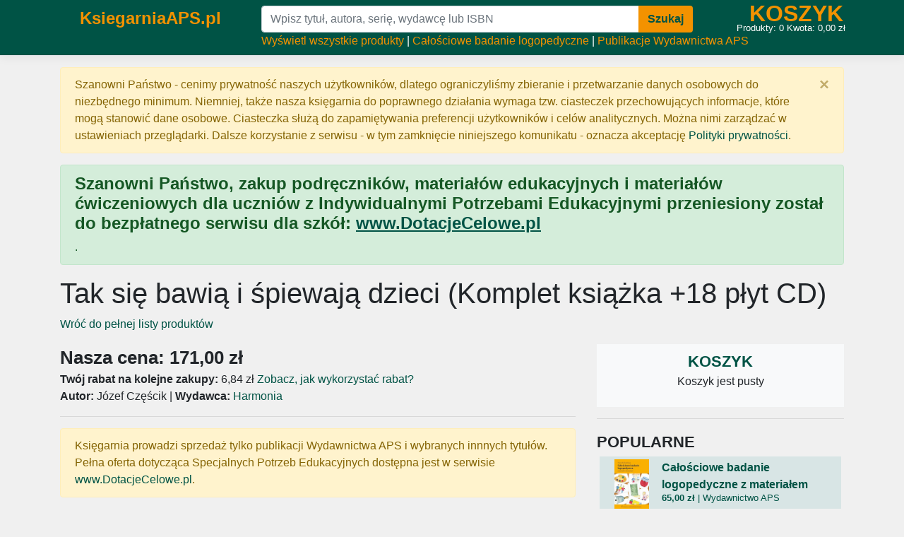

--- FILE ---
content_type: text/html; charset=utf-8
request_url: https://www.ksiegarniaaps.pl/Harmonia/Tak-sie-bawia-i-spiewaja-dzieci-komplet-ksiazka-18-plyt-cd/594
body_size: 6045
content:
<!DOCTYPE html>
<html lang="pl">
<head>
    <meta charset="utf-8" />
    <meta name="viewport" content="width=device-width, initial-scale=1.0" />
    <meta name="description" content='Tak się bawią i śpiewają dzieci to obszerny zbiór piosenek i pląsów, przy których świetnie bawią się dzieci, te młodsze i trochę starsze, a nawet dorośli. W pub' />
    <meta name="keywords" content='Tak się bawią i śpiewają dzieci (Komplet książka &#x2B;18 płyt CD), Józef Częścik, Harmonia, Ćwiczenia i zabawy dla dzieci, Edukacja przedszkolna, Edukacja wczesnoszkolna, Muzyka' />
    <title>Tak się bawią i śpiewają dzieci (Komplet książka &#x2B;18 płyt CD) - KsiegarniaAPS.pl</title>
        <link rel="canonical" href='https://www.ksiegarniadlanauczycieli.pl/Harmonia/Tak-sie-bawia-i-spiewaja-dzieci-komplet-ksiazka-18-plyt-cd/594' />
    <link rel="stylesheet" href="/lib/bootstrap/dist/css/bootstrap.min.css" />
        <link rel="stylesheet" href="/css/site.min.css" />
    <script async src="https://www.googletagmanager.com/gtag/js?id=G-B5S9JYSFQ9"></script>
    <script>
        window.dataLayer = window.dataLayer || [];
        function gtag() { dataLayer.push(arguments); }
        gtag('js', new Date());
        gtag('config', 'G-B5S9JYSFQ9');
    </script>
</head>
<body>
    <header>
        <nav class="navbar navbar-expand-sm navbar-toggleable-sm border-bottom box-shadow mb-3 bg-nav">
            <div class="container">
                <div class="row">
                    <div class="col-xl-3 p-0 text-center">
                        <a class="link-menu" style="font-size:1.5em; font-weight:600" href="/">KsiegarniaAPS.pl</a><br />
                    </div>
                    <div class="col-xl-9">
                        <div class="row">
                            <form class="col-xl-9" method="get" action="/Produkty">
                                <div class="input-group m-0">
                                    <input name="Szukaj" placeholder="Wpisz tytuł, autora, serię, wydawcę lub ISBN" class="form-control" />
                                    <div class="input-group-append">
                                        <button type="submit" class="btn btn-menu"><strong>Szukaj</strong></button>
                                    </div>
                                </div>
                            </form>
                            <div class="d-none d-xl-block col-xl-3" style="position:relative;">
                                <a class="koszyk-nav" href="/Zamowienia/Koszyk">KOSZYK</a>
                                <span class="small text-white" style="position:absolute; bottom:-0.25em; right:1em">Produkty: <span id="koszykX">0</span> Kwota: <span id="koszykY">0,00</span> zł</span>
                            </div>
                            <div class="col-xl-12 text-white">
                                <span class="d-none d-xl-inline">
                                    <a class="link-menu" href="/Produkty">Wyświetl wszystkie produkty</a> |
                                    <a class="link-menu" href="/Wydawnictwo-aps/Calosciowe-badanie-logopedyczne-z-materialem-obrazkowym/2489">Całościowe badanie logopedyczne</a> |
                                    <a class="link-menu" href="/Produkty/Wydawnictwo-aps/Wydawnictwo/5">Publikacje Wydawnictwa APS</a>
                                </span>
                                <span class="d-xl-none"><a class="link-menu" href="/Zamowienia/Koszyk"><strong>KOSZYK</strong></a> | <a class="link-menu" href="/Produkty">PRODUKTY</a></span>

                                

<div class="m-0 d-inline float-right">
    <!--
    else
    {
        <a class="link-menu" asp-area="Uzytkownicy" asp-page="/Konto/Logowanie">Logowanie</a> <span>|</span>
        <a class="link-menu" asp-area="Uzytkownicy" asp-page="/Konto/Rejestracja">Rejestracja</a>
    }
        -->
</div>
                            </div>
                        </div>
                    </div>
                </div>
            </div>
        </nav>
    </header>
    <div class="container">
        

    <div id="cookieConsent" class="alert alert-warning alert-dismissible fade show" role="alert">
        Szanowni Państwo - cenimy prywatność naszych użytkowników, dlatego ograniczyliśmy zbieranie i przetwarzanie danych osobowych do niezbędnego minimum. Niemniej, także nasza księgarnia do poprawnego działania wymaga tzw. ciasteczek przechowujących informacje, które mogą stanowić dane osobowe. Ciasteczka służą do zapamiętywania preferencji użytkowników i celów analitycznych. Można nimi zarządzać w ustawieniach przeglądarki. Dalsze korzystanie z serwisu - w tym zamknięcie niniejszego komunikatu - oznacza akceptację <a target="_blank" href="/Info/Prywatnosc">Polityki prywatności</a>.
        <button type="button" class="close" data-dismiss="alert" aria-label="Zamknij" data-cookie-string=".AspNet.Consent=yes; expires=Wed, 20 Jan 2027 09:31:38 GMT; path=/; secure; samesite=none">
            <span aria-hidden="true">&times;</span>
        </button>
    </div>
    <script>
        (function () {
            var button = document.querySelector("#cookieConsent button[data-cookie-string]");
            button.addEventListener("click", function (event) {
                document.cookie = button.dataset.cookieString;
            }, false);
        })();
    </script>

        <main role="main" class="pb-3">
            <div class="alert alert-success">
                <h4>Szanowni Państwo, zakup podręczników, materiałów edukacyjnych i materiałów ćwiczeniowych dla uczniów z Indywidualnymi Potrzebami Edukacyjnymi przeniesiony został do bezpłatnego serwisu dla szkół: <a href="https://www.dotacjecelowe.pl" target="_blank"><u>www.DotacjeCelowe.pl</u></a></h4>.
            </div>
            


<!-- moduł promocyjny -->

<h1>Tak się bawią i śpiewają dzieci (Komplet książka &#x2B;18 płyt CD)</h1>

<p>
    <a href="/Produkty">Wróć do pełnej listy produktów</a>
</p>
<div class="row">
    <!-- LEWA KOLUMNA - PRODUKT -->
    <div class="col-xl-8">

        <div class="row">
            <!-- ZDJĘCIE -->

        <div class="order-1 order-lg-2 col-lg-12">
            <p>
                <strong style="font-size:1.6em">Nasza cena: 171,00 zł</strong><br />
                <span><strong>Twój rabat na kolejne zakupy:</strong> 6,84 zł</span> <a href="/Info/Rabat">Zobacz, jak wykorzystać rabat?</a><br />
                    <span><strong>Autor:</strong> Józef Częścik</span>
                    <span>|</span>
                    <span><strong>Wydawca:</strong> <a target="_blank" href="/Produkty/Harmonia/Wydawnictwo/1">Harmonia</a> </span>

            </p>
            <hr />
                <div class="alert alert-warning">Księgarnia prowadzi sprzedaż tylko publikacji Wydawnictwa APS i wybranych innnych tytułów. Pełna oferta dotycząca Specjalnych Potrzeb Edukacyjnych dostępna jest w serwisie <a href="https://www.dotacjecelowe.pl" target="_blank">www.DotacjeCelowe.pl</a>.</div>
            <hr />
            <!-- DANE DODATKOWE -->
            <p>

                    <strong>Kategorie:</strong>
                        <a href="/Produkty/Cwiczenia-i-zabawy-dla-dzieci/Kategoria/264">Ćwiczenia i zabawy dla dzieci</a> <span>|</span>
                        <a href="/Produkty/Edukacja-przedszkolna/Kategoria/236">Edukacja przedszkolna</a> <span>|</span>
                        <a href="/Produkty/Edukacja-wczesnoszkolna/Kategoria/235">Edukacja wczesnoszkolna</a> <span>|</span>
                        <a href="/Produkty/Muzyka/Kategoria/167">Muzyka</a> <span>|</span>
                    <br />

                <strong>Kod kreskowy:</strong> 9788371348358X

                    <span>|</span> <strong>Komplet:</strong> <span>produkt stanowi komplet złożony z książki i płyty sprzedawanych razem, ale ze względu na różne stawki VAT, w otrzymanym zamówieniu i na fakturze będzie prezentowany jako dwie osobne pozycje</span>
                <br />

            </p>
        </div>
        </div>

        <!-- OPIS -->
        <br />
        <div style="white-space: pre-wrap;">Tak się bawią i śpiewają dzieci to obszerny zbiór piosenek i pląsów, przy których świetnie bawią się dzieci, te młodsze i trochę starsze, a nawet dorośli. W publikacji zebrano kilkaset utworów i zabaw, pogrupowanych według tematów (np. piosenki o rodzinie, szkole i przedszkolu, porach roku i świętach), przeznaczenia (śpiewanki integracyjne, na powitanie i na pożegnanie, kołysanki, masażyki, kształtujące świadomość ciała) czy formy (np. przyśpiewki biesiadne, pieśni ludowe i regionalne, żartobliwe wyliczanki). Większość utworów to melodie popularne, znane i chętnie śpiewane od pokoleń. Nagrania piosenek zapisane na 18 płytach CD staną się zapewne doskonałym uzupełnieniem każdej domowej, przedszkolnej lub szkolnej kolekcji płyt muzycznych. Do wesołej zabawy zachęcą nie tylko przyjemne dla ucha śpiewanki, ale także opracowanie graficzne – duże kolorowe, często humorystyczne, ilustracje.</div>
        <div style="white-space: pre-wrap;"></div>

        <div class="row">
            <!-- TA SAMA SERIA -->

            <!-- PODOBNE -->
                <div class="col-md-12">
                    <hr />
                    <p><strong style="font-size:1.4em">PODOBNE PRODUKTY</strong></p>
                </div>
        </div>
    </div>

    <!-- PRAWA KOLUMNA - KOSZYK -->
    <div class="col-xl-4">
        <div class="text-center p-2 bg-light">
    <strong style="font-size:1.4em"><a href="/Zamowienia/Koszyk">KOSZYK</a></strong>

    <p id="koszyk-pusty" style="display:none">Koszyk jest pusty</p>

    <div id="koszyk">
        <div id="koszyk-lista" style="text-align:left;"></div>
        <hr />
        <div id="koszyk-razem"></div>
        <hr />
        <!--
    <a asp-page="Utworz" asp-area="Zamowienia" class="btn btn-primary">Zatwierdź zamówienie</a>
    <a asp-page="Koszyk" asp-area="Zamowienia" class="btn btn-secondary">Edycja koszyka</a>
        -->
    </div>
</div>

        <hr />
        <strong style="font-size:1.4em">POPULARNE</strong>
            <div class="p-1 produkt-pasek">
                <a href="/Wydawnictwo-aps/Calosciowe-badanie-logopedyczne-z-materialem-obrazkowym/2489">
                    <div class="p-1 produkt-pasek-pole" style="height:80px">
                        <div class="text-center" style="width:25%; float:left">
                            <img src="https://www.wszystkieksiazki.pl/zdjecia/m9788362828852-2489-calosciowe-badanie-logopedyczne-z-materialem-obrazkowym.jpg" class="foto-mini" style="max-width:80px; max-height:70px" />
                        </div>
                        <div class="pr-1" style="width:75%; float:left">
                            <div style="height:45px; overflow:hidden; font-weight:bold">Całościowe badanie logopedyczne z materiałem obrazkowym</div>

                            <div style="font-size:0.8em; overflow:hidden">
                                <strong>65,00 zł</strong> | Wydawnictwo APS
                            </div>
                        </div>
                    </div>
                </a>
            </div>
            <div class="p-1 produkt-pasek">
                <a href="/Wydawnictwo-aps/Norma-i-zaburzenia-komunikacji-jezykowej-w-kontekscie-edukacyjnym/2511">
                    <div class="p-1 produkt-pasek-pole" style="height:80px">
                        <div class="text-center" style="width:25%; float:left">
                            <img src="https://www.wszystkieksiazki.pl/zdjecia/m9788366010154-2511-norma-i-zaburzenia-komunikacji-jezykowej-w-kontekscie-edukacyjnym.jpg" class="foto-mini" style="max-width:80px; max-height:70px" />
                        </div>
                        <div class="pr-1" style="width:75%; float:left">
                            <div style="height:45px; overflow:hidden; font-weight:bold">Norma i zaburzenia komunikacji językowej w kontekście edukacyjnym</div>

                            <div style="font-size:0.8em; overflow:hidden">
                                <strong>32,00 zł</strong> | Wydawnictwo APS
                            </div>
                        </div>
                    </div>
                </a>
            </div>
            <div class="p-1 produkt-pasek">
                <a href="/Wydawnictwo-aps/Male-dziecko-tabu/2516">
                    <div class="p-1 produkt-pasek-pole" style="height:80px">
                        <div class="text-center" style="width:25%; float:left">
                            <img src="https://www.wszystkieksiazki.pl/zdjecia/m9788364953651-2516-male-dziecko-tabu.jpg" class="foto-mini" style="max-width:80px; max-height:70px" />
                        </div>
                        <div class="pr-1" style="width:75%; float:left">
                            <div style="height:45px; overflow:hidden; font-weight:bold">Małe dziecko TABU</div>

                            <div style="font-size:0.8em; overflow:hidden">
                                <strong>34,00 zł</strong> | Wydawnictwo APS
                            </div>
                        </div>
                    </div>
                </a>
            </div>
            <div class="p-1 produkt-pasek">
                <a href="/Wydawnictwo-aps/Test-dojrzalosci-szkolnej-dziecka-z-wada-sluchu/2543">
                    <div class="p-1 produkt-pasek-pole" style="height:80px">
                        <div class="text-center" style="width:25%; float:left">
                            <img src="https://www.wszystkieksiazki.pl/zdjecia/m9788362828364-2543-test-dojrzalosci-szkolnej-dziecka-z-wada-sluchu.jpg" class="foto-mini" style="max-width:80px; max-height:70px" />
                        </div>
                        <div class="pr-1" style="width:75%; float:left">
                            <div style="height:45px; overflow:hidden; font-weight:bold">Test dojrzałości szkolnej dziecka z wadą słuchu</div>

                            <div style="font-size:0.8em; overflow:hidden">
                                <strong>7,00 zł</strong> | Wydawnictwo APS
                            </div>
                        </div>
                    </div>
                </a>
            </div>
            <div class="p-1 produkt-pasek">
                <a href="/Wydawnictwo-aps/Funkcjonowanie-wzrokowe-malych-dzieci-slabowidzacych/3310">
                    <div class="p-1 produkt-pasek-pole" style="height:80px">
                        <div class="text-center" style="width:25%; float:left">
                            <img src="https://www.wszystkieksiazki.pl/zdjecia/m9788389600677-3310-funkcjonowanie-wzrokowe-malych-dzieci-slabowidzacych.jpg" class="foto-mini" style="max-width:80px; max-height:70px" />
                        </div>
                        <div class="pr-1" style="width:75%; float:left">
                            <div style="height:45px; overflow:hidden; font-weight:bold">FUNKCJONOWANIE WZROKOWE MAŁYCH DZIECI SŁABOWIDZĄCYCH</div>

                            <div style="font-size:0.8em; overflow:hidden">
                                <strong>35,00 zł</strong> | Wydawnictwo APS
                            </div>
                        </div>
                    </div>
                </a>
            </div>
            <div class="p-1 produkt-pasek">
                <a href="/Wydawnictwo-aps/Interwencja-kryzysowa-wybrane-zagadnienia/5897">
                    <div class="p-1 produkt-pasek-pole" style="height:80px">
                        <div class="text-center" style="width:25%; float:left">
                            <img src="https://www.wszystkieksiazki.pl/zdjecia/m9788366879263-5897-interwencja-kryzysowa-wybrane-zagadnienia.jpg" class="foto-mini" style="max-width:80px; max-height:70px" />
                        </div>
                        <div class="pr-1" style="width:75%; float:left">
                            <div style="height:45px; overflow:hidden; font-weight:bold">Interwencja kryzysowa Wybrane zagadnienia</div>

                            <div style="font-size:0.8em; overflow:hidden">
                                <strong>39,00 zł</strong> | Wydawnictwo APS
                            </div>
                        </div>
                    </div>
                </a>
            </div>
            <div class="p-1 produkt-pasek">
                <a href="/Wydawnictwo-aps/Wczesne-inicjacje-czytelnicze-dzieci-z-uszkodzeniami-sluchu-w-perspektywie-socjokognitywnych-uwarunkowan-rozwoju-sprawnosci-jezykowych/6951">
                    <div class="p-1 produkt-pasek-pole" style="height:80px">
                        <div class="text-center" style="width:25%; float:left">
                            <img src="https://www.wszystkieksiazki.pl/zdjecia/m9788367721448-6951-wczesne-inicjacje-czytelnicze-dzieci-z-uszkodzeniami-sluchu-w-perspektywie-socjok.jpg" class="foto-mini" style="max-width:80px; max-height:70px" />
                        </div>
                        <div class="pr-1" style="width:75%; float:left">
                            <div style="height:45px; overflow:hidden; font-weight:bold">Wczesne inicjacje czytelnicze dzieci z uszkodzeniami słuchu w perspektywie socjokognitywnych uwarunkowań rozwoju sprawności językowych</div>

                            <div style="font-size:0.8em; overflow:hidden">
                                <strong>35,00 zł</strong> | Wydawnictwo APS
                            </div>
                        </div>
                    </div>
                </a>
            </div>
    </div>
</div>


        </main>
    </div>

    <footer class="border-top footer">
        <div class="container">
            &copy; KsiegarniaAPS.pl - <a target="_blank" href="/Info/Regulamin">Regulamin</a> | <a target="_blank" href="/Info/Prywatnosc">Polityka&nbsp;prywatności</a> | <a target="_blank" href="/Info/DostawaPlatnosc">Dostawa&nbsp;i&nbsp;płatność</a> | <a target="_blank" href="/Info/Zwroty">Reklamacje&nbsp;i&nbsp;zwroty</a> | <a target="_blank" href="/Info/Oserwisie">O&nbsp;serwisie</a> | <a target="_blank" href="/Info/Kontakt">Kontakt</a> | <a href="https://www.dotacjecelowe.pl" target="_blank">Dotacje&nbsp;celowe&nbsp;MEN</a> <span class="d-none d-lg-inline"></span>
        </div>
    </footer>

    <script src="/lib/jquery/dist/jquery.min.js"></script>
    <script src="/lib/bootstrap/dist/js/bootstrap.bundle.min.js"></script>
    <script src="/js/site.min.js?v=x4k_d2Rn4oSgIgumSlX-lRyIFHSdJHaGpvyhZMdYhyg"></script>

    
    <script>
        $(document).ready(function () {
            KoszykBoxPodglad();
            KoszykProduktDostepnosc();
        });
    </script>


</body>
</html>
